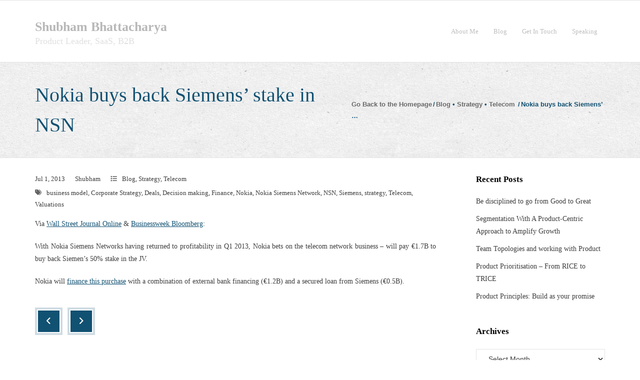

--- FILE ---
content_type: text/html; charset=UTF-8
request_url: https://shubhambhattacharya.com/nokia-buys-back-siemens-stake-in-nsn/
body_size: 19678
content:
<!DOCTYPE html><html lang="en-US"><head><script data-no-optimize="1">var litespeed_docref=sessionStorage.getItem("litespeed_docref");litespeed_docref&&(Object.defineProperty(document,"referrer",{get:function(){return litespeed_docref}}),sessionStorage.removeItem("litespeed_docref"));</script> <meta charset="UTF-8" /><meta name="viewport" content="width=device-width" /><link rel="profile" href="//gmpg.org/xfn/11" /><link rel="pingback" href="https://shubhambhattacharya.com/xmlrpc.php" /><meta name='robots' content='index, follow, max-image-preview:large, max-snippet:-1, max-video-preview:-1' /><title>Nokia buys back Siemens&#039; stake in NSN - Shubham Bhattacharya</title><link rel="canonical" href="https://shubhambhattacharya.com/nokia-buys-back-siemens-stake-in-nsn/" /><meta property="og:locale" content="en_US" /><meta property="og:type" content="article" /><meta property="og:title" content="Nokia buys back Siemens&#039; stake in NSN - Shubham Bhattacharya" /><meta property="og:description" content="Via Wall Street Journal Online &amp; Businessweek Bloomberg: With Nokia Siemens Networks having returned to profitability in Q1 2013, Nokia bets on the telecom network business &#8211; will pay €1.7B to buy back Siemen&#8217;s 50% stake in the JV. Nokia will finance this purchase with a combination of external bank financing (€1.2B) and a secured loan from [&hellip;]" /><meta property="og:url" content="https://shubhambhattacharya.com/nokia-buys-back-siemens-stake-in-nsn/" /><meta property="og:site_name" content="Shubham Bhattacharya" /><meta property="article:published_time" content="2013-07-01T14:07:14+00:00" /><meta property="article:modified_time" content="2018-12-13T17:33:14+00:00" /><meta name="author" content="Shubham" /><meta name="twitter:card" content="summary_large_image" /><meta name="twitter:label1" content="Written by" /><meta name="twitter:data1" content="Shubham" /> <script type="application/ld+json" class="yoast-schema-graph">{"@context":"https://schema.org","@graph":[{"@type":"Article","@id":"https://shubhambhattacharya.com/nokia-buys-back-siemens-stake-in-nsn/#article","isPartOf":{"@id":"https://shubhambhattacharya.com/nokia-buys-back-siemens-stake-in-nsn/"},"author":{"name":"Shubham","@id":"https://shubhambhattacharya.com/#/schema/person/c185254cbe1b19a5443712acd9086667"},"headline":"Nokia buys back Siemens&#8217; stake in NSN","datePublished":"2013-07-01T14:07:14+00:00","dateModified":"2018-12-13T17:33:14+00:00","mainEntityOfPage":{"@id":"https://shubhambhattacharya.com/nokia-buys-back-siemens-stake-in-nsn/"},"wordCount":64,"commentCount":0,"publisher":{"@id":"https://shubhambhattacharya.com/#/schema/person/c185254cbe1b19a5443712acd9086667"},"keywords":["business model","Corporate Strategy","Deals","Decision making","Finance","Nokia","Nokia Siemens Network","NSN","Siemens","strategy","Telecom","Valuations"],"articleSection":["Blog","Strategy","Telecom"],"inLanguage":"en-US","potentialAction":[{"@type":"CommentAction","name":"Comment","target":["https://shubhambhattacharya.com/nokia-buys-back-siemens-stake-in-nsn/#respond"]}]},{"@type":"WebPage","@id":"https://shubhambhattacharya.com/nokia-buys-back-siemens-stake-in-nsn/","url":"https://shubhambhattacharya.com/nokia-buys-back-siemens-stake-in-nsn/","name":"Nokia buys back Siemens' stake in NSN - Shubham Bhattacharya","isPartOf":{"@id":"https://shubhambhattacharya.com/#website"},"datePublished":"2013-07-01T14:07:14+00:00","dateModified":"2018-12-13T17:33:14+00:00","breadcrumb":{"@id":"https://shubhambhattacharya.com/nokia-buys-back-siemens-stake-in-nsn/#breadcrumb"},"inLanguage":"en-US","potentialAction":[{"@type":"ReadAction","target":["https://shubhambhattacharya.com/nokia-buys-back-siemens-stake-in-nsn/"]}]},{"@type":"BreadcrumbList","@id":"https://shubhambhattacharya.com/nokia-buys-back-siemens-stake-in-nsn/#breadcrumb","itemListElement":[{"@type":"ListItem","position":1,"name":"Home","item":"https://shubhambhattacharya.com/"},{"@type":"ListItem","position":2,"name":"Blog","item":"https://shubhambhattacharya.com/blog/"},{"@type":"ListItem","position":3,"name":"Nokia buys back Siemens&#8217; stake in NSN"}]},{"@type":"WebSite","@id":"https://shubhambhattacharya.com/#website","url":"https://shubhambhattacharya.com/","name":"Shubham Bhattacharya","description":"Product Leader, SaaS, B2B","publisher":{"@id":"https://shubhambhattacharya.com/#/schema/person/c185254cbe1b19a5443712acd9086667"},"potentialAction":[{"@type":"SearchAction","target":{"@type":"EntryPoint","urlTemplate":"https://shubhambhattacharya.com/?s={search_term_string}"},"query-input":{"@type":"PropertyValueSpecification","valueRequired":true,"valueName":"search_term_string"}}],"inLanguage":"en-US"},{"@type":["Person","Organization"],"@id":"https://shubhambhattacharya.com/#/schema/person/c185254cbe1b19a5443712acd9086667","name":"Shubham","image":{"@type":"ImageObject","inLanguage":"en-US","@id":"https://shubhambhattacharya.com/#/schema/person/image/","url":"https://shubhambhattacharya.com/wp-content/uploads/2018/08/IMG_1702-2-1-e1538081572527.jpg","contentUrl":"https://shubhambhattacharya.com/wp-content/uploads/2018/08/IMG_1702-2-1-e1538081572527.jpg","width":2560,"height":1228,"caption":"Shubham"},"logo":{"@id":"https://shubhambhattacharya.com/#/schema/person/image/"},"sameAs":["https://www.linkedin.com/in/shubhamb/"],"url":"https://shubhambhattacharya.com/author/shubhamb1212/"}]}</script> <link rel='dns-prefetch' href='//www.googletagmanager.com' /><link rel='dns-prefetch' href='//fonts.googleapis.com' /><link rel='dns-prefetch' href='//use.fontawesome.com' /><link rel="alternate" type="application/rss+xml" title="Shubham Bhattacharya &raquo; Feed" href="https://shubhambhattacharya.com/feed/" /><link rel="alternate" type="application/rss+xml" title="Shubham Bhattacharya &raquo; Comments Feed" href="https://shubhambhattacharya.com/comments/feed/" /><link rel="alternate" type="application/rss+xml" title="Shubham Bhattacharya &raquo; Nokia buys back Siemens&#8217; stake in NSN Comments Feed" href="https://shubhambhattacharya.com/nokia-buys-back-siemens-stake-in-nsn/feed/" /><link rel="alternate" title="oEmbed (JSON)" type="application/json+oembed" href="https://shubhambhattacharya.com/wp-json/oembed/1.0/embed?url=https%3A%2F%2Fshubhambhattacharya.com%2Fnokia-buys-back-siemens-stake-in-nsn%2F" /><link rel="alternate" title="oEmbed (XML)" type="text/xml+oembed" href="https://shubhambhattacharya.com/wp-json/oembed/1.0/embed?url=https%3A%2F%2Fshubhambhattacharya.com%2Fnokia-buys-back-siemens-stake-in-nsn%2F&#038;format=xml" /><style id='wp-img-auto-sizes-contain-inline-css' type='text/css'>img:is([sizes=auto i],[sizes^="auto," i]){contain-intrinsic-size:3000px 1500px}
/*# sourceURL=wp-img-auto-sizes-contain-inline-css */</style><style id="litespeed-ccss">ul{box-sizing:border-box}.wp-block-quote{box-sizing:border-box}.wp-block-quote{overflow-wrap:break-word}.entry-content{counter-reset:footnotes}:root{--wp--preset--font-size--normal:16px;--wp--preset--font-size--huge:42px}.screen-reader-text{border:0;clip:rect(1px,1px,1px,1px);-webkit-clip-path:inset(50%);clip-path:inset(50%);height:1px;margin:-1px;overflow:hidden;padding:0;position:absolute;width:1px;word-wrap:normal!important}body{--wp--preset--color--black:#000;--wp--preset--color--cyan-bluish-gray:#abb8c3;--wp--preset--color--white:#fff;--wp--preset--color--pale-pink:#f78da7;--wp--preset--color--vivid-red:#cf2e2e;--wp--preset--color--luminous-vivid-orange:#ff6900;--wp--preset--color--luminous-vivid-amber:#fcb900;--wp--preset--color--light-green-cyan:#7bdcb5;--wp--preset--color--vivid-green-cyan:#00d084;--wp--preset--color--pale-cyan-blue:#8ed1fc;--wp--preset--color--vivid-cyan-blue:#0693e3;--wp--preset--color--vivid-purple:#9b51e0;--wp--preset--gradient--vivid-cyan-blue-to-vivid-purple:linear-gradient(135deg,rgba(6,147,227,1) 0%,#9b51e0 100%);--wp--preset--gradient--light-green-cyan-to-vivid-green-cyan:linear-gradient(135deg,#7adcb4 0%,#00d082 100%);--wp--preset--gradient--luminous-vivid-amber-to-luminous-vivid-orange:linear-gradient(135deg,rgba(252,185,0,1) 0%,rgba(255,105,0,1) 100%);--wp--preset--gradient--luminous-vivid-orange-to-vivid-red:linear-gradient(135deg,rgba(255,105,0,1) 0%,#cf2e2e 100%);--wp--preset--gradient--very-light-gray-to-cyan-bluish-gray:linear-gradient(135deg,#eee 0%,#a9b8c3 100%);--wp--preset--gradient--cool-to-warm-spectrum:linear-gradient(135deg,#4aeadc 0%,#9778d1 20%,#cf2aba 40%,#ee2c82 60%,#fb6962 80%,#fef84c 100%);--wp--preset--gradient--blush-light-purple:linear-gradient(135deg,#ffceec 0%,#9896f0 100%);--wp--preset--gradient--blush-bordeaux:linear-gradient(135deg,#fecda5 0%,#fe2d2d 50%,#6b003e 100%);--wp--preset--gradient--luminous-dusk:linear-gradient(135deg,#ffcb70 0%,#c751c0 50%,#4158d0 100%);--wp--preset--gradient--pale-ocean:linear-gradient(135deg,#fff5cb 0%,#b6e3d4 50%,#33a7b5 100%);--wp--preset--gradient--electric-grass:linear-gradient(135deg,#caf880 0%,#71ce7e 100%);--wp--preset--gradient--midnight:linear-gradient(135deg,#020381 0%,#2874fc 100%);--wp--preset--font-size--small:13px;--wp--preset--font-size--medium:20px;--wp--preset--font-size--large:36px;--wp--preset--font-size--x-large:42px;--wp--preset--spacing--20:.44rem;--wp--preset--spacing--30:.67rem;--wp--preset--spacing--40:1rem;--wp--preset--spacing--50:1.5rem;--wp--preset--spacing--60:2.25rem;--wp--preset--spacing--70:3.38rem;--wp--preset--spacing--80:5.06rem;--wp--preset--shadow--natural:6px 6px 9px rgba(0,0,0,.2);--wp--preset--shadow--deep:12px 12px 50px rgba(0,0,0,.4);--wp--preset--shadow--sharp:6px 6px 0px rgba(0,0,0,.2);--wp--preset--shadow--outlined:6px 6px 0px -3px rgba(255,255,255,1),6px 6px rgba(0,0,0,1);--wp--preset--shadow--crisp:6px 6px 0px rgba(0,0,0,1)}.nav-collapse.collapse{height:auto;overflow:visible}.btn-navbar .icon-bar+.icon-bar{margin-top:3px}.collapse{position:relative;height:0;overflow:hidden}@-ms-viewport{width:device-width}@media (max-width:767px){body{padding-left:20px;padding-right:20px}}@media (max-width:480px){.nav-collapse{-webkit-transform:translate3d(0,0,0)}}@media (min-width:768px) and (max-width:979px){input,textarea{margin-left:0}}@media (min-width:1200px){input,textarea{margin-left:0}}.fa{display:inline-block;font:normal normal normal 14px/1 FontAwesome;font-size:inherit;text-rendering:auto;-webkit-font-smoothing:antialiased;-moz-osx-font-smoothing:grayscale}.fa-tags:before{content:"\f02c"}.fa-list:before{content:"\f03a"}.fa-comments:before{content:"\f086"}html,body,div,span,h1,h2,h3,p,blockquote,a,strong,ul,li,label{border:0;font-family:inherit;font-size:100%;font-style:inherit;font-weight:inherit;margin:0;outline:0;padding:0;vertical-align:baseline}html{font-size:62.5%;overflow-y:scroll;-webkit-text-size-adjust:100%;-ms-text-size-adjust:100%}body{background:#fff}aside,header{display:block}ul{list-style:none}blockquote:before,blockquote:after{position:absolute;font-family:"Times New Roman",Arial,Helvetica;font-weight:700;font-size:70px;line-height:0}blockquote:before{content:'1D';left:18px;top:48px}blockquote:after{content:''}blockquote{position:relative;display:block;color:#115172;background:#f6f6f6;background:url('/wp-content/themes/experon/images/backgrounds/paper-experon.jpg') repeat;padding:15px 25px 15px 70px;margin-bottom:20px}blockquote p:last-child{margin-bottom:0}.clearboth{width:100%;clear:both;display:block}.screen-reader-text{position:absolute!important;word-wrap:normal!important;overflow:hidden;width:1px;height:1px;margin:-1px;padding:0;border:0;clip:rect(1px,1px,1px,1px);clip-path:inset(50%)}body,input,select,textarea{color:#3d3d3d;font-family:Raleway,Helvetica,Arial;font-size:14px;line-height:1.8;word-wrap:break-word}body{background:#fff}#body-core{background:#fff;min-width:320px;overflow:hidden}h1,h2,h3{color:#000;clear:both;margin:0 0 .8em;font-family:PT Sans,Helvetica,Arial;line-height:1.5}h1{font-size:28px}h2{font-size:24px}h3{font-size:20px}p{margin-bottom:20px}ul{margin:0 0 20px 20px}ul{list-style:disc}strong{font-weight:700}i{font-style:italic}input,select,textarea{font-size:100%;margin:0;-webkit-box-sizing:border-box;-moz-box-sizing:border-box;-ms-box-sizing:border-box;-o-box-sizing:border-box;box-sizing:border-box;vertical-align:baseline;*vertical-align:middle}input{line-height:inherit;*overflow:visible}input::-moz-focus-inner{border:0;padding:0}select,textarea{background:#fff;border:1px solid #e5e5e5;padding:10px 20px}textarea{overflow:auto;vertical-align:top;width:100%}a{color:#115172;text-decoration:none;outline:0 none}a,a:visited{text-decoration:none}#pre-header-core,#header-core,#content-core,#intro-core{display:block;max-width:1140px;margin:0 auto}#content,.main-navigation,.site-title,.site-description{margin:0 auto}#content{font-weight:300;clear:both;margin:0;padding:30px 10px}#logo{float:left;margin-top:20px}#logo a{display:block}#logo h1{color:#b8b8b8;font-size:26px;line-height:1.4;font-weight:600;margin-top:15px}#logo h2{color:#e0e0e0;font-size:18px;line-height:20px}#site-header{position:relative;z-index:9999}#pre-header{position:relative;background:#fff;border-bottom:1px solid #e1e1e1;-webkit-box-sizing:border-box;-moz-box-sizing:border-box;-ms-box-sizing:border-box;-o-box-sizing:border-box;box-sizing:border-box}#pre-header-core{display:table;width:100%}#header{position:relative;font-size:12px;background:#fff;border-bottom:1px solid #e1e1e1;padding:0;-webkit-box-sizing:border-box;-moz-box-sizing:border-box;-ms-box-sizing:border-box;-o-box-sizing:border-box;box-sizing:border-box}#header{z-index:9999}#header-links{float:right}#header-links-inner{float:right}#header .header-links li{float:left}#header .header-links>ul>li a{font-size:13px;color:#bebebe;padding:50px 15px}#header .header-links li a{display:block;padding:8px 14px;margin:0}.main-navigation:after{clear:both;content:"";display:block}.main-navigation ul{list-style:none;margin:0;padding-left:0}#header-links-inner{display:table}#header-links-inner>.menu{display:table-cell;vertical-align:middle}#header-responsive{display:none;-webkit-box-sizing:border-box;-moz-box-sizing:border-box;-ms-box-sizing:border-box;-o-box-sizing:border-box;box-sizing:border-box}#intro{padding:35px 10px;background:#f6f6f6;background:url('/wp-content/themes/experon/images/backgrounds/paper-experon.jpg') repeat;border-bottom:1px solid #e5e5e5}#intro #intro-core{display:table;width:100%}#intro .page-title{font-size:40px;font-weight:300;color:#115172;margin:0;display:table-cell}#intro #breadcrumbs{color:#115172;font-size:13px;font-weight:600;display:table-cell;vertical-align:middle}#intro #breadcrumbs .delimiter{padding:0 2px}#intro #breadcrumbs a{color:#6a6a6a}#intro #breadcrumbs-core{display:inline-block;float:right}#main a{text-decoration:underline}.entry-meta a{text-decoration:none!important}#header-core:before,#header-core:after,#intro-core:before,#intro-core:after,#main-core:before,#main-core:after,#content-core:before,#content-core:after,.entry-meta:before,.entry-meta:after{content:"";display:table}#header-core:after,#intro-core:after,#main-core:after,#content-core:after,.entry-meta:after{clear:both}#sidebar .widget{margin-bottom:40px}#sidebar h3.widget-title{display:inline-block;position:relative;font-size:17px;font-weight:600}.layout-sidebar-right #main{float:left;width:73%;display:block}.layout-sidebar-right #main-core{margin-right:30px}.layout-sidebar-right #sidebar{display:block;float:left;width:27%}.layout-sidebar-right #sidebar-core{margin-left:50px}.widget{line-height:1.8}.widget select{max-width:100%}.widget a{color:inherit}.widget ul{margin:0}.widget li{list-style:none}.widget li a{padding:5px 0;display:inline-block}.widget li>a:before{display:inline-block;float:left;color:#202020;font-family:FontAwesome;content:"";margin-right:15px}.widget select{width:100%;margin-top:10px}#sidebar .widget_archive{border-bottom:none}.entry-meta{font-size:13px}.entry-meta>span{display:inline-block;margin:0 5px 5px 0}.single .entry-header{margin-bottom:10px}.single .entry-meta,.single .entry-meta a{color:inherit}.single .entry-meta>span{padding-right:15px}.single .entry-meta i{opacity:.8;padding-right:10px}#comments .comment-notes{display:none}#comments input::-webkit-input-placeholder{color:#c3c3c3}#comments input:-moz-placeholder{color:#c3c3c3}#comments input::-moz-placeholder{color:#c3c3c3}#comments input:-ms-input-placeholder{color:#c3c3c3}#comments textarea::-webkit-input-placeholder{color:#c3c3c3}#comments textarea:-moz-placeholder{color:#c3c3c3}#comments textarea::-moz-placeholder{color:#c3c3c3}#comments textarea:-ms-input-placeholder{color:#c3c3c3}.required{color:#800}.wrap-safari{display:block;height:100%;max-width:1140px;margin:0 auto}.fa{font-family:var(--fa-style-family,"Font Awesome 6 Free");font-weight:var(--fa-style,900)}.fa{-moz-osx-font-smoothing:grayscale;-webkit-font-smoothing:antialiased;display:var(--fa-display,inline-block);font-style:normal;font-variant:normal;line-height:1;text-rendering:auto}.fa-comments:before{content:"\f086"}.fa-list:before{content:"\f03a"}.fa-tags:before{content:"\f02c"}:host,:root{--fa-style-family-brands:"Font Awesome 6 Brands";--fa-font-brands:normal 400 1em/1 "Font Awesome 6 Brands"}:host,:root{--fa-font-regular:normal 400 1em/1 "Font Awesome 6 Free"}:host,:root{--fa-style-family-classic:"Font Awesome 6 Free";--fa-font-solid:normal 900 1em/1 "Font Awesome 6 Free"}@media only screen and (max-width:1140px){#logo{margin-left:15px}}@media only screen and (max-width:768px){#header,#pre-header{position:static!important}#header-links{display:none}#pre-header{padding:0 20px}#logo{float:none;position:static;text-align:left;margin:10px 0}#logo h1{margin:0;float:left}#header-core{display:table;width:100%;padding:20px;-webkit-box-sizing:border-box;-moz-box-sizing:border-box;-ms-box-sizing:border-box;-o-box-sizing:border-box;box-sizing:border-box}#logo,#header-nav{display:table-cell;vertical-align:middle}#header-nav{z-index:1;position:relative}#header-responsive{display:block;width:100%;background:#292929;padding:0 20px}#header-responsive ul{margin:0}#header-responsive li{list-style:none}#header-responsive li a{color:#aaa;display:block;border-bottom:1px dotted #505050;padding:10px 20px}.nav-collapse{visibility:hidden;overflow:hidden;height:0}.btn-navbar{display:block;width:50px;margin:0 0 0 auto;padding:14px 0}.btn-navbar .icon-bar{display:block;width:20px;height:3px;margin:0 auto;background-color:#292929}.nav-collapse.collapse{position:relative;overflow:hidden;height:0}#intro{padding:15px 10px}#intro .page-title{font-size:30px}}@media only screen and (max-width:685px){#intro #breadcrumbs,#sidebar{display:none!important}#main-core{margin-left:0!important}#main{width:100%!important}#main-core,#intro{margin:0!important}#intro #intro-core{display:block;margin-left:10px}}:root{--font-base:Roboto;--font-headings:Roboto;--font-input:Roboto}body,#content,.entry-content,.widget,#sidebar{font-family:"Roboto"}.site-title,h1,h2,h3,.widget-title{font-family:"Roboto"}input,select,textarea{font-family:"Roboto"}.site-title,#logo,#logo a{font-family:"Roboto"}.site-description{font-family:"Roboto"}.menu,.menu-item a{font-family:"Roboto"}.entry-content,.entry-content p{font-family:"Roboto"}.page-title{font-family:"Roboto"}.entry-content h3,#content h3{font-family:"Roboto"}blockquote,.wp-block-quote,blockquote p,.wp-block-quote p{font-family:"Roboto"}.widget-title{font-family:"Roboto"}.widget,#sidebar{font-family:"Roboto"}:root{--wpforms-field-border-radius:3px;--wpforms-field-border-style:solid;--wpforms-field-border-size:1px;--wpforms-field-background-color:#fff;--wpforms-field-border-color:rgba(0,0,0,.25);--wpforms-field-border-color-spare:rgba(0,0,0,.25);--wpforms-field-text-color:rgba(0,0,0,.7);--wpforms-field-menu-color:#fff;--wpforms-label-color:rgba(0,0,0,.85);--wpforms-label-sublabel-color:rgba(0,0,0,.55);--wpforms-label-error-color:#d63637;--wpforms-button-border-radius:3px;--wpforms-button-border-style:none;--wpforms-button-border-size:1px;--wpforms-button-background-color:#066aab;--wpforms-button-border-color:#066aab;--wpforms-button-text-color:#fff;--wpforms-page-break-color:#066aab;--wpforms-background-image:none;--wpforms-background-position:center center;--wpforms-background-repeat:no-repeat;--wpforms-background-size:cover;--wpforms-background-width:100px;--wpforms-background-height:100px;--wpforms-background-color:rgba(0,0,0,0);--wpforms-background-url:none;--wpforms-container-padding:0px;--wpforms-container-border-style:none;--wpforms-container-border-width:1px;--wpforms-container-border-color:#000;--wpforms-container-border-radius:3px;--wpforms-field-size-input-height:43px;--wpforms-field-size-input-spacing:15px;--wpforms-field-size-font-size:16px;--wpforms-field-size-line-height:19px;--wpforms-field-size-padding-h:14px;--wpforms-field-size-checkbox-size:16px;--wpforms-field-size-sublabel-spacing:5px;--wpforms-field-size-icon-size:1;--wpforms-label-size-font-size:16px;--wpforms-label-size-line-height:19px;--wpforms-label-size-sublabel-font-size:14px;--wpforms-label-size-sublabel-line-height:17px;--wpforms-button-size-font-size:17px;--wpforms-button-size-height:41px;--wpforms-button-size-padding-h:15px;--wpforms-button-size-margin-top:10px;--wpforms-container-shadow-size-box-shadow:none}</style><link rel="preload" data-asynced="1" data-optimized="2" as="style" onload="this.onload=null;this.rel='stylesheet'" href="https://shubhambhattacharya.com/wp-content/litespeed/css/6e04f1302fb91a4d122a914e63d442f0.css?ver=3b022" /><script data-optimized="1" type="litespeed/javascript" data-src="https://shubhambhattacharya.com/wp-content/plugins/litespeed-cache/assets/js/css_async.min.js"></script> <style id='global-styles-inline-css' type='text/css'>:root{--wp--preset--aspect-ratio--square: 1;--wp--preset--aspect-ratio--4-3: 4/3;--wp--preset--aspect-ratio--3-4: 3/4;--wp--preset--aspect-ratio--3-2: 3/2;--wp--preset--aspect-ratio--2-3: 2/3;--wp--preset--aspect-ratio--16-9: 16/9;--wp--preset--aspect-ratio--9-16: 9/16;--wp--preset--color--black: #000000;--wp--preset--color--cyan-bluish-gray: #abb8c3;--wp--preset--color--white: #ffffff;--wp--preset--color--pale-pink: #f78da7;--wp--preset--color--vivid-red: #cf2e2e;--wp--preset--color--luminous-vivid-orange: #ff6900;--wp--preset--color--luminous-vivid-amber: #fcb900;--wp--preset--color--light-green-cyan: #7bdcb5;--wp--preset--color--vivid-green-cyan: #00d084;--wp--preset--color--pale-cyan-blue: #8ed1fc;--wp--preset--color--vivid-cyan-blue: #0693e3;--wp--preset--color--vivid-purple: #9b51e0;--wp--preset--gradient--vivid-cyan-blue-to-vivid-purple: linear-gradient(135deg,rgb(6,147,227) 0%,rgb(155,81,224) 100%);--wp--preset--gradient--light-green-cyan-to-vivid-green-cyan: linear-gradient(135deg,rgb(122,220,180) 0%,rgb(0,208,130) 100%);--wp--preset--gradient--luminous-vivid-amber-to-luminous-vivid-orange: linear-gradient(135deg,rgb(252,185,0) 0%,rgb(255,105,0) 100%);--wp--preset--gradient--luminous-vivid-orange-to-vivid-red: linear-gradient(135deg,rgb(255,105,0) 0%,rgb(207,46,46) 100%);--wp--preset--gradient--very-light-gray-to-cyan-bluish-gray: linear-gradient(135deg,rgb(238,238,238) 0%,rgb(169,184,195) 100%);--wp--preset--gradient--cool-to-warm-spectrum: linear-gradient(135deg,rgb(74,234,220) 0%,rgb(151,120,209) 20%,rgb(207,42,186) 40%,rgb(238,44,130) 60%,rgb(251,105,98) 80%,rgb(254,248,76) 100%);--wp--preset--gradient--blush-light-purple: linear-gradient(135deg,rgb(255,206,236) 0%,rgb(152,150,240) 100%);--wp--preset--gradient--blush-bordeaux: linear-gradient(135deg,rgb(254,205,165) 0%,rgb(254,45,45) 50%,rgb(107,0,62) 100%);--wp--preset--gradient--luminous-dusk: linear-gradient(135deg,rgb(255,203,112) 0%,rgb(199,81,192) 50%,rgb(65,88,208) 100%);--wp--preset--gradient--pale-ocean: linear-gradient(135deg,rgb(255,245,203) 0%,rgb(182,227,212) 50%,rgb(51,167,181) 100%);--wp--preset--gradient--electric-grass: linear-gradient(135deg,rgb(202,248,128) 0%,rgb(113,206,126) 100%);--wp--preset--gradient--midnight: linear-gradient(135deg,rgb(2,3,129) 0%,rgb(40,116,252) 100%);--wp--preset--font-size--small: 13px;--wp--preset--font-size--medium: 20px;--wp--preset--font-size--large: 36px;--wp--preset--font-size--x-large: 42px;--wp--preset--spacing--20: 0.44rem;--wp--preset--spacing--30: 0.67rem;--wp--preset--spacing--40: 1rem;--wp--preset--spacing--50: 1.5rem;--wp--preset--spacing--60: 2.25rem;--wp--preset--spacing--70: 3.38rem;--wp--preset--spacing--80: 5.06rem;--wp--preset--shadow--natural: 6px 6px 9px rgba(0, 0, 0, 0.2);--wp--preset--shadow--deep: 12px 12px 50px rgba(0, 0, 0, 0.4);--wp--preset--shadow--sharp: 6px 6px 0px rgba(0, 0, 0, 0.2);--wp--preset--shadow--outlined: 6px 6px 0px -3px rgb(255, 255, 255), 6px 6px rgb(0, 0, 0);--wp--preset--shadow--crisp: 6px 6px 0px rgb(0, 0, 0);}:where(.is-layout-flex){gap: 0.5em;}:where(.is-layout-grid){gap: 0.5em;}body .is-layout-flex{display: flex;}.is-layout-flex{flex-wrap: wrap;align-items: center;}.is-layout-flex > :is(*, div){margin: 0;}body .is-layout-grid{display: grid;}.is-layout-grid > :is(*, div){margin: 0;}:where(.wp-block-columns.is-layout-flex){gap: 2em;}:where(.wp-block-columns.is-layout-grid){gap: 2em;}:where(.wp-block-post-template.is-layout-flex){gap: 1.25em;}:where(.wp-block-post-template.is-layout-grid){gap: 1.25em;}.has-black-color{color: var(--wp--preset--color--black) !important;}.has-cyan-bluish-gray-color{color: var(--wp--preset--color--cyan-bluish-gray) !important;}.has-white-color{color: var(--wp--preset--color--white) !important;}.has-pale-pink-color{color: var(--wp--preset--color--pale-pink) !important;}.has-vivid-red-color{color: var(--wp--preset--color--vivid-red) !important;}.has-luminous-vivid-orange-color{color: var(--wp--preset--color--luminous-vivid-orange) !important;}.has-luminous-vivid-amber-color{color: var(--wp--preset--color--luminous-vivid-amber) !important;}.has-light-green-cyan-color{color: var(--wp--preset--color--light-green-cyan) !important;}.has-vivid-green-cyan-color{color: var(--wp--preset--color--vivid-green-cyan) !important;}.has-pale-cyan-blue-color{color: var(--wp--preset--color--pale-cyan-blue) !important;}.has-vivid-cyan-blue-color{color: var(--wp--preset--color--vivid-cyan-blue) !important;}.has-vivid-purple-color{color: var(--wp--preset--color--vivid-purple) !important;}.has-black-background-color{background-color: var(--wp--preset--color--black) !important;}.has-cyan-bluish-gray-background-color{background-color: var(--wp--preset--color--cyan-bluish-gray) !important;}.has-white-background-color{background-color: var(--wp--preset--color--white) !important;}.has-pale-pink-background-color{background-color: var(--wp--preset--color--pale-pink) !important;}.has-vivid-red-background-color{background-color: var(--wp--preset--color--vivid-red) !important;}.has-luminous-vivid-orange-background-color{background-color: var(--wp--preset--color--luminous-vivid-orange) !important;}.has-luminous-vivid-amber-background-color{background-color: var(--wp--preset--color--luminous-vivid-amber) !important;}.has-light-green-cyan-background-color{background-color: var(--wp--preset--color--light-green-cyan) !important;}.has-vivid-green-cyan-background-color{background-color: var(--wp--preset--color--vivid-green-cyan) !important;}.has-pale-cyan-blue-background-color{background-color: var(--wp--preset--color--pale-cyan-blue) !important;}.has-vivid-cyan-blue-background-color{background-color: var(--wp--preset--color--vivid-cyan-blue) !important;}.has-vivid-purple-background-color{background-color: var(--wp--preset--color--vivid-purple) !important;}.has-black-border-color{border-color: var(--wp--preset--color--black) !important;}.has-cyan-bluish-gray-border-color{border-color: var(--wp--preset--color--cyan-bluish-gray) !important;}.has-white-border-color{border-color: var(--wp--preset--color--white) !important;}.has-pale-pink-border-color{border-color: var(--wp--preset--color--pale-pink) !important;}.has-vivid-red-border-color{border-color: var(--wp--preset--color--vivid-red) !important;}.has-luminous-vivid-orange-border-color{border-color: var(--wp--preset--color--luminous-vivid-orange) !important;}.has-luminous-vivid-amber-border-color{border-color: var(--wp--preset--color--luminous-vivid-amber) !important;}.has-light-green-cyan-border-color{border-color: var(--wp--preset--color--light-green-cyan) !important;}.has-vivid-green-cyan-border-color{border-color: var(--wp--preset--color--vivid-green-cyan) !important;}.has-pale-cyan-blue-border-color{border-color: var(--wp--preset--color--pale-cyan-blue) !important;}.has-vivid-cyan-blue-border-color{border-color: var(--wp--preset--color--vivid-cyan-blue) !important;}.has-vivid-purple-border-color{border-color: var(--wp--preset--color--vivid-purple) !important;}.has-vivid-cyan-blue-to-vivid-purple-gradient-background{background: var(--wp--preset--gradient--vivid-cyan-blue-to-vivid-purple) !important;}.has-light-green-cyan-to-vivid-green-cyan-gradient-background{background: var(--wp--preset--gradient--light-green-cyan-to-vivid-green-cyan) !important;}.has-luminous-vivid-amber-to-luminous-vivid-orange-gradient-background{background: var(--wp--preset--gradient--luminous-vivid-amber-to-luminous-vivid-orange) !important;}.has-luminous-vivid-orange-to-vivid-red-gradient-background{background: var(--wp--preset--gradient--luminous-vivid-orange-to-vivid-red) !important;}.has-very-light-gray-to-cyan-bluish-gray-gradient-background{background: var(--wp--preset--gradient--very-light-gray-to-cyan-bluish-gray) !important;}.has-cool-to-warm-spectrum-gradient-background{background: var(--wp--preset--gradient--cool-to-warm-spectrum) !important;}.has-blush-light-purple-gradient-background{background: var(--wp--preset--gradient--blush-light-purple) !important;}.has-blush-bordeaux-gradient-background{background: var(--wp--preset--gradient--blush-bordeaux) !important;}.has-luminous-dusk-gradient-background{background: var(--wp--preset--gradient--luminous-dusk) !important;}.has-pale-ocean-gradient-background{background: var(--wp--preset--gradient--pale-ocean) !important;}.has-electric-grass-gradient-background{background: var(--wp--preset--gradient--electric-grass) !important;}.has-midnight-gradient-background{background: var(--wp--preset--gradient--midnight) !important;}.has-small-font-size{font-size: var(--wp--preset--font-size--small) !important;}.has-medium-font-size{font-size: var(--wp--preset--font-size--medium) !important;}.has-large-font-size{font-size: var(--wp--preset--font-size--large) !important;}.has-x-large-font-size{font-size: var(--wp--preset--font-size--x-large) !important;}
/*# sourceURL=global-styles-inline-css */</style><style id='classic-theme-styles-inline-css' type='text/css'>/*! This file is auto-generated */
.wp-block-button__link{color:#fff;background-color:#32373c;border-radius:9999px;box-shadow:none;text-decoration:none;padding:calc(.667em + 2px) calc(1.333em + 2px);font-size:1.125em}.wp-block-file__button{background:#32373c;color:#fff;text-decoration:none}
/*# sourceURL=/wp-includes/css/classic-themes.min.css */</style><style id='font-awesome-svg-styles-inline-css' type='text/css'>.wp-block-font-awesome-icon svg::before,
   .wp-rich-text-font-awesome-icon svg::before {content: unset;}
/*# sourceURL=font-awesome-svg-styles-inline-css */</style><link data-asynced="1" as="style" onload="this.onload=null;this.rel='stylesheet'"  rel='preload' id='font-awesome-official-css' href='https://use.fontawesome.com/releases/v6.5.1/css/all.css' type='text/css' media='all' integrity="sha384-t1nt8BQoYMLFN5p42tRAtuAAFQaCQODekUVeKKZrEnEyp4H2R0RHFz0KWpmj7i8g" crossorigin="anonymous" /><link data-asynced="1" as="style" onload="this.onload=null;this.rel='stylesheet'"  rel='preload' id='font-awesome-official-v4shim-css' href='https://use.fontawesome.com/releases/v6.5.1/css/v4-shims.css' type='text/css' media='all' integrity="sha384-5Jfdy0XO8+vjCRofsSnGmxGSYjLfsjjTOABKxVr8BkfvlaAm14bIJc7Jcjfq/xQI" crossorigin="anonymous" /> <script type="litespeed/javascript" data-src="https://shubhambhattacharya.com/wp-includes/js/jquery/jquery.min.js" id="jquery-core-js"></script>  <script type="litespeed/javascript" data-src="https://www.googletagmanager.com/gtag/js?id=GT-TWZCR7SR" id="google_gtagjs-js"></script> <script id="google_gtagjs-js-after" type="litespeed/javascript">window.dataLayer=window.dataLayer||[];function gtag(){dataLayer.push(arguments)}
gtag("set","linker",{"domains":["shubhambhattacharya.com"]});gtag("js",new Date());gtag("set","developer_id.dZTNiMT",!0);gtag("config","GT-TWZCR7SR")</script> <link rel="https://api.w.org/" href="https://shubhambhattacharya.com/wp-json/" /><link rel="alternate" title="JSON" type="application/json" href="https://shubhambhattacharya.com/wp-json/wp/v2/posts/275" /><meta name="generator" content="Site Kit by Google 1.152.1" /><link rel="icon" href="https://shubhambhattacharya.com/wp-content/uploads/2019/03/cropped-sbbb-32x32.png" sizes="32x32" /><link rel="icon" href="https://shubhambhattacharya.com/wp-content/uploads/2019/03/cropped-sbbb-192x192.png" sizes="192x192" /><link rel="apple-touch-icon" href="https://shubhambhattacharya.com/wp-content/uploads/2019/03/cropped-sbbb-180x180.png" /><meta name="msapplication-TileImage" content="https://shubhambhattacharya.com/wp-content/uploads/2019/03/cropped-sbbb-270x270.png" /></head><body data-rsssl=1 class="wp-singular post-template-default single single-post postid-275 single-format-standard wp-theme-experon layout-sidebar-right layout-responsive header-style1 scrollup-on blog-style1"><div id="body-core" class="hfeed site"><a class="skip-link screen-reader-text" href="#content">Skip to content</a><header id="site-header"><div id="pre-header"><div class="wrap-safari"><div id="pre-header-core" class="main-navigation"></div></div></div><div id="header"><div id="header-core"><div id="logo">
<a rel="home" href="https://shubhambhattacharya.com/"><h1 rel="home" class="site-title" title="Shubham Bhattacharya">Shubham Bhattacharya</h1><h2 class="site-description" title="Product Leader, SaaS, B2B">Product Leader, SaaS, B2B</h2></a></div><div id="header-links" class="main-navigation"><div id="header-links-inner" class="header-links"><ul id="menu-revisedtopmenu" class="menu"><li id="menu-item-1763" class="menu-item menu-item-type-post_type menu-item-object-page"><a href="https://shubhambhattacharya.com/more-about-shubham/"><span>About Me</span></a></li><li id="menu-item-1945" class="menu-item menu-item-type-post_type menu-item-object-page current_page_parent"><a href="https://shubhambhattacharya.com/blog/"><span>Blog</span></a></li><li id="menu-item-1761" class="menu-item menu-item-type-post_type menu-item-object-page"><a href="https://shubhambhattacharya.com/reach-out-to-shubham/"><span>Get In Touch</span></a></li><li id="menu-item-1760" class="menu-item menu-item-type-post_type menu-item-object-page"><a href="https://shubhambhattacharya.com/speaking-engagement/"><span>Speaking</span></a></li></ul></div></div><div id="header-nav"><a class="btn-navbar" data-toggle="collapse" data-target=".nav-collapse" tabindex="0"><span class="icon-bar"></span><span class="icon-bar"></span><span class="icon-bar"></span></a></div></div></div><div id="header-responsive"><div id="header-responsive-inner" class="responsive-links nav-collapse collapse"><ul id="menu-revisedtopmenu-1" class=""><li id="res-menu-item-1763" class="menu-item menu-item-type-post_type menu-item-object-page"><a href="https://shubhambhattacharya.com/more-about-shubham/"><span>About Me</span></a></li><li id="res-menu-item-1945" class="menu-item menu-item-type-post_type menu-item-object-page current_page_parent"><a href="https://shubhambhattacharya.com/blog/"><span>Blog</span></a></li><li id="res-menu-item-1761" class="menu-item menu-item-type-post_type menu-item-object-page"><a href="https://shubhambhattacharya.com/reach-out-to-shubham/"><span>Get In Touch</span></a></li><li id="res-menu-item-1760" class="menu-item menu-item-type-post_type menu-item-object-page"><a href="https://shubhambhattacharya.com/speaking-engagement/"><span>Speaking</span></a></li></ul></div></div><div id="intro" class=""><div class="wrap-safari"><div id="intro-core"><h1 class="page-title"><span>Nokia buys back Siemens’ stake in NSN</span></h1><div id="breadcrumbs"><div id="breadcrumbs-core"><a href="https://shubhambhattacharya.com/">Go Back to the Homepage</a><span class="delimiter">/</span><a href="https://shubhambhattacharya.com/category/blog/">Blog</a><span class="delimiter_core"> &bull; </span><a href="https://shubhambhattacharya.com/category/strategy/">Strategy</a><span class="delimiter_core"> &bull; </span><a href="https://shubhambhattacharya.com/category/telecom/">Telecom</a> <span class="delimiter">/</span>Nokia buys back Siemens&#8217; &hellip;</div></div></div></div></div></header><div id="content"><div id="content-core"><div id="main"><div id="main-core"><header class="entry-header"><div class="entry-meta"><span class="date"><a href="https://shubhambhattacharya.com/nokia-buys-back-siemens-stake-in-nsn/" title="Nokia buys back Siemens&#8217; stake in NSN"><time datetime="2013-07-01T14:07:14+02:00">Jul 1, 2013</time></a></span><span class="author"><a href="https://shubhambhattacharya.com/author/shubhamb1212/" title="View all posts by Shubham" rel="author">Shubham</a></span><span class="category"><i class="fa fa-list"></i><a href="https://shubhambhattacharya.com/category/blog/" rel="category tag">Blog</a>, <a href="https://shubhambhattacharya.com/category/strategy/" rel="category tag">Strategy</a>, <a href="https://shubhambhattacharya.com/category/telecom/" rel="category tag">Telecom</a></span><span class="tags"><i class="fa fa-tags"></i><a href="https://shubhambhattacharya.com/tag/business-model/" rel="tag">business model</a>, <a href="https://shubhambhattacharya.com/tag/corporate-strategy/" rel="tag">Corporate Strategy</a>, <a href="https://shubhambhattacharya.com/tag/deals/" rel="tag">Deals</a>, <a href="https://shubhambhattacharya.com/tag/decision-making/" rel="tag">Decision making</a>, <a href="https://shubhambhattacharya.com/tag/finance/" rel="tag">Finance</a>, <a href="https://shubhambhattacharya.com/tag/nokia/" rel="tag">Nokia</a>, <a href="https://shubhambhattacharya.com/tag/nokia-siemens-network/" rel="tag">Nokia Siemens Network</a>, <a href="https://shubhambhattacharya.com/tag/nsn/" rel="tag">NSN</a>, <a href="https://shubhambhattacharya.com/tag/siemens/" rel="tag">Siemens</a>, <a href="https://shubhambhattacharya.com/tag/strategy-2/" rel="tag">strategy</a>, <a href="https://shubhambhattacharya.com/tag/telecom/" rel="tag">Telecom</a>, <a href="https://shubhambhattacharya.com/tag/valuations/" rel="tag">Valuations</a></span></div><div class="clearboth"></div></header><div class="entry-content"><p style="text-align:justify;">Via <a title="WSJ Online" href="http://online.wsj.com/article/SB10001424127887324436104578579173664529206.html" target="_blank">Wall Street Journal Online</a> &amp; <a title="Bloomberg" href="http://www.businessweek.com/news/2013-06-30/nokia-said-to-agree-to-buy-siemens-stake-in-nsn-networks-venture" target="_blank">Businessweek Bloomberg</a>:</p><p style="text-align:justify;"><span style="line-height:1.5;">With Nokia Siemens Networks having returned to profitability in Q1 2013, Nokia bets on the telecom network business &#8211; will pay €1.7B to buy back Siemen&#8217;s 50% stake in the JV.</span></p><p style="text-align:justify;">Nokia will <a title="News on Slashgear" href="http://www.slashgear.com/nokia-buys-out-siemens-from-nokia-siemens-networks-lte-venture-01288563/" target="_blank">finance this purchase</a> with a combination of external bank financing (€1.2B) and a secured loan from Siemens (€0.5B).</p></div><div class="clearboth"></div><nav role="navigation" id="nav-below"><div class="nav-previous"><a class="themebutton" href="https://shubhambhattacharya.com/pg-a-case-for-strategic-innovation/" rel="prev"><span class="meta-icon"><i class="fa fa-angle-left fa-lg"></i></span><span class="meta-nav"></span></a><div class="clearboth"></div></div><div class="nav-next"><a class="themebutton" href="https://shubhambhattacharya.com/the-fit-for-growth%e2%84%a0-approach-business-model-innovation/" rel="next"><span class="meta-nav"></span><span class="meta-icon"><i class="fa fa-angle-right fa-lg"></i></span></a><div class="clearboth"></div></div></nav><div id="comments"><div id="comments-core" class="comments-area"><div id="respond" class="comment-respond"><h3 id="reply-title" class="comment-reply-title">Leave a comment <small><a rel="nofollow" id="cancel-comment-reply-link" href="/nokia-buys-back-siemens-stake-in-nsn/#respond" style="display:none;">Cancel reply</a></small></h3><form action="https://shubhambhattacharya.com/wp-comments-post.php" method="post" id="commentform" class="comment-form"><p class="comment-notes"><span id="email-notes">Your email address will not be published.</span> <span class="required-field-message">Required fields are marked <span class="required">*</span></span></p><p class="comment-form-comment"><textarea id="comment" name="comment" placeholder="Your Message" cols="45" rows="8" aria-required="true"></textarea></p><p class="comment-form-author one_third"><input id="author" name="author" placeholder="Your Name (Required)" type="text" value="" size="30" /></p><p class="comment-form-email one_third"><input id="email" name="email" placeholder="Your Email (Required)" type="text" value="" size="30" /></p><p class="comment-form-url one_third last"><input id="url" name="url" placeholder="Your Website" type="text" value="" size="30" /></p><p class="form-submit"><input name="submit" type="submit" id="submit" class="submit" value="Add a comment" /> <input type='hidden' name='comment_post_ID' value='275' id='comment_post_ID' />
<input type='hidden' name='comment_parent' id='comment_parent' value='0' /></p><p style="display: none;"><input type="hidden" id="akismet_comment_nonce" name="akismet_comment_nonce" value="81eafda205" /></p><p style="display: none !important;" class="akismet-fields-container" data-prefix="ak_"><label>&#916;<textarea name="ak_hp_textarea" cols="45" rows="8" maxlength="100"></textarea></label><input type="hidden" id="ak_js_1" name="ak_js" value="140"/><script type="litespeed/javascript">document.getElementById("ak_js_1").setAttribute("value",(new Date()).getTime())</script></p></form></div></div></div><div class="clearboth"></div></div></div><div id="sidebar"><div id="sidebar-core"><aside class="widget widget_recent_entries"><h3 class="widget-title">Recent Posts</h3><ul><li>
<a href="https://shubhambhattacharya.com/disciplined-to-go-good-to-great/">Be disciplined to go from Good to Great</a></li><li>
<a href="https://shubhambhattacharya.com/segmentation-with-a-product-centric-approach-to-amplify-growth/">Segmentation With A Product-Centric Approach to Amplify Growth</a></li><li>
<a href="https://shubhambhattacharya.com/team-topologies-and-working-with-product/">Team Topologies and working with Product</a></li><li>
<a href="https://shubhambhattacharya.com/product-prioritisation-from-rice-to-trice/">Product Prioritisation &#8211; From RICE to TRICE</a></li><li>
<a href="https://shubhambhattacharya.com/product-principles-same-as-usp/">Product Principles: Build as your promise</a></li></ul></aside><aside class="widget widget_archive"><h3 class="widget-title">Archives</h3>		<label class="screen-reader-text" for="archives-dropdown-2">Archives</label>
<select id="archives-dropdown-2" name="archive-dropdown"><option value="">Select Month</option><option value='https://shubhambhattacharya.com/2024/11/'> November 2024</option><option value='https://shubhambhattacharya.com/2023/10/'> October 2023</option><option value='https://shubhambhattacharya.com/2023/08/'> August 2023</option><option value='https://shubhambhattacharya.com/2023/06/'> June 2023</option><option value='https://shubhambhattacharya.com/2023/04/'> April 2023</option><option value='https://shubhambhattacharya.com/2023/02/'> February 2023</option><option value='https://shubhambhattacharya.com/2022/11/'> November 2022</option><option value='https://shubhambhattacharya.com/2022/08/'> August 2022</option><option value='https://shubhambhattacharya.com/2022/07/'> July 2022</option><option value='https://shubhambhattacharya.com/2022/06/'> June 2022</option><option value='https://shubhambhattacharya.com/2019/09/'> September 2019</option><option value='https://shubhambhattacharya.com/2019/08/'> August 2019</option><option value='https://shubhambhattacharya.com/2019/07/'> July 2019</option><option value='https://shubhambhattacharya.com/2018/09/'> September 2018</option><option value='https://shubhambhattacharya.com/2018/08/'> August 2018</option><option value='https://shubhambhattacharya.com/2018/07/'> July 2018</option><option value='https://shubhambhattacharya.com/2018/06/'> June 2018</option><option value='https://shubhambhattacharya.com/2018/05/'> May 2018</option><option value='https://shubhambhattacharya.com/2017/11/'> November 2017</option><option value='https://shubhambhattacharya.com/2016/08/'> August 2016</option><option value='https://shubhambhattacharya.com/2016/06/'> June 2016</option><option value='https://shubhambhattacharya.com/2016/03/'> March 2016</option><option value='https://shubhambhattacharya.com/2016/01/'> January 2016</option><option value='https://shubhambhattacharya.com/2015/11/'> November 2015</option><option value='https://shubhambhattacharya.com/2015/09/'> September 2015</option><option value='https://shubhambhattacharya.com/2014/07/'> July 2014</option><option value='https://shubhambhattacharya.com/2014/06/'> June 2014</option><option value='https://shubhambhattacharya.com/2014/02/'> February 2014</option><option value='https://shubhambhattacharya.com/2014/01/'> January 2014</option><option value='https://shubhambhattacharya.com/2013/12/'> December 2013</option><option value='https://shubhambhattacharya.com/2013/11/'> November 2013</option><option value='https://shubhambhattacharya.com/2013/10/'> October 2013</option><option value='https://shubhambhattacharya.com/2013/09/'> September 2013</option><option value='https://shubhambhattacharya.com/2013/08/'> August 2013</option><option value='https://shubhambhattacharya.com/2013/07/'> July 2013</option><option value='https://shubhambhattacharya.com/2013/06/'> June 2013</option><option value='https://shubhambhattacharya.com/2013/05/'> May 2013</option><option value='https://shubhambhattacharya.com/2012/06/'> June 2012</option><option value='https://shubhambhattacharya.com/2012/03/'> March 2012</option><option value='https://shubhambhattacharya.com/2011/11/'> November 2011</option></select> <script type="litespeed/javascript">((dropdownId)=>{const dropdown=document.getElementById(dropdownId);function onSelectChange(){setTimeout(()=>{if('escape'===dropdown.dataset.lastkey){return}
if(dropdown.value){document.location.href=dropdown.value}},250)}
function onKeyUp(event){if('Escape'===event.key){dropdown.dataset.lastkey='escape'}else{delete dropdown.dataset.lastkey}}
function onClick(){delete dropdown.dataset.lastkey}
dropdown.addEventListener('keyup',onKeyUp);dropdown.addEventListener('click',onClick);dropdown.addEventListener('change',onSelectChange)})("archives-dropdown-2")</script> </aside><aside class="widget widget_categories"><h3 class="widget-title">Categories</h3><form action="https://shubhambhattacharya.com" method="get"><label class="screen-reader-text" for="cat">Categories</label><select  name='cat' id='cat' class='postform'><option value='-1'>Select Category</option><option class="level-0" value="2">Blog</option><option class="level-0" value="3">Business Models</option><option class="level-0" value="4">Career</option><option class="level-0" value="5">Content Discovery</option><option class="level-0" value="6">HEC</option><option class="level-0" value="7">Industry</option><option class="level-0" value="8">Innovation</option><option class="level-0" value="9">JobHunt</option><option class="level-0" value="10">Leadership</option><option class="level-0" value="11">M&amp;A</option><option class="level-0" value="12">MBA</option><option class="level-0" value="13">Payments</option><option class="level-0" value="14">Product Management</option><option class="level-0" value="15">Strategy</option><option class="level-0" value="16">Technology</option><option class="level-0" value="17">Telecom</option><option class="level-0" value="18">User Experience</option>
</select></form><script type="litespeed/javascript">((dropdownId)=>{const dropdown=document.getElementById(dropdownId);function onSelectChange(){setTimeout(()=>{if('escape'===dropdown.dataset.lastkey){return}
if(dropdown.value&&parseInt(dropdown.value)>0&&dropdown instanceof HTMLSelectElement){dropdown.parentElement.submit()}},250)}
function onKeyUp(event){if('Escape'===event.key){dropdown.dataset.lastkey='escape'}else{delete dropdown.dataset.lastkey}}
function onClick(){delete dropdown.dataset.lastkey}
dropdown.addEventListener('keyup',onKeyUp);dropdown.addEventListener('click',onClick);dropdown.addEventListener('change',onSelectChange)})("cat")</script> </aside><aside class="widget widget_tag_cloud"><h3 class="widget-title">Categories</h3><div class="tagcloud"><a href="https://shubhambhattacharya.com/category/blog/" class="tag-cloud-link tag-link-2 tag-link-position-1" style="font-size: 22pt;" aria-label="Blog (88 items)">Blog<span class="tag-link-count"> (88)</span></a>
<a href="https://shubhambhattacharya.com/category/business-models/" class="tag-cloud-link tag-link-3 tag-link-position-2" style="font-size: 15.466666666667pt;" aria-label="Business Models (14 items)">Business Models<span class="tag-link-count"> (14)</span></a>
<a href="https://shubhambhattacharya.com/category/career/" class="tag-cloud-link tag-link-4 tag-link-position-3" style="font-size: 14.618181818182pt;" aria-label="Career (11 items)">Career<span class="tag-link-count"> (11)</span></a>
<a href="https://shubhambhattacharya.com/category/content-discovery/" class="tag-cloud-link tag-link-5 tag-link-position-4" style="font-size: 11.393939393939pt;" aria-label="Content Discovery (4 items)">Content Discovery<span class="tag-link-count"> (4)</span></a>
<a href="https://shubhambhattacharya.com/category/hec/" class="tag-cloud-link tag-link-6 tag-link-position-5" style="font-size: 13.090909090909pt;" aria-label="HEC (7 items)">HEC<span class="tag-link-count"> (7)</span></a>
<a href="https://shubhambhattacharya.com/category/industry/" class="tag-cloud-link tag-link-7 tag-link-position-6" style="font-size: 10.545454545455pt;" aria-label="Industry (3 items)">Industry<span class="tag-link-count"> (3)</span></a>
<a href="https://shubhambhattacharya.com/category/innovation/" class="tag-cloud-link tag-link-8 tag-link-position-7" style="font-size: 13.515151515152pt;" aria-label="Innovation (8 items)">Innovation<span class="tag-link-count"> (8)</span></a>
<a href="https://shubhambhattacharya.com/category/jobhunt/" class="tag-cloud-link tag-link-9 tag-link-position-8" style="font-size: 8pt;" aria-label="JobHunt (1 item)">JobHunt<span class="tag-link-count"> (1)</span></a>
<a href="https://shubhambhattacharya.com/category/leadership/" class="tag-cloud-link tag-link-10 tag-link-position-9" style="font-size: 12.072727272727pt;" aria-label="Leadership (5 items)">Leadership<span class="tag-link-count"> (5)</span></a>
<a href="https://shubhambhattacharya.com/category/ma/" class="tag-cloud-link tag-link-11 tag-link-position-10" style="font-size: 12.072727272727pt;" aria-label="M&amp;A (5 items)">M&amp;A<span class="tag-link-count"> (5)</span></a>
<a href="https://shubhambhattacharya.com/category/mba/" class="tag-cloud-link tag-link-12 tag-link-position-11" style="font-size: 14.872727272727pt;" aria-label="MBA (12 items)">MBA<span class="tag-link-count"> (12)</span></a>
<a href="https://shubhambhattacharya.com/category/payments/" class="tag-cloud-link tag-link-13 tag-link-position-12" style="font-size: 12.072727272727pt;" aria-label="Payments (5 items)">Payments<span class="tag-link-count"> (5)</span></a>
<a href="https://shubhambhattacharya.com/category/product-management/" class="tag-cloud-link tag-link-14 tag-link-position-13" style="font-size: 18.436363636364pt;" aria-label="Product Management (33 items)">Product Management<span class="tag-link-count"> (33)</span></a>
<a href="https://shubhambhattacharya.com/category/strategy/" class="tag-cloud-link tag-link-15 tag-link-position-14" style="font-size: 18.860606060606pt;" aria-label="Strategy (37 items)">Strategy<span class="tag-link-count"> (37)</span></a>
<a href="https://shubhambhattacharya.com/category/technology/" class="tag-cloud-link tag-link-16 tag-link-position-15" style="font-size: 18.690909090909pt;" aria-label="Technology (35 items)">Technology<span class="tag-link-count"> (35)</span></a>
<a href="https://shubhambhattacharya.com/category/telecom/" class="tag-cloud-link tag-link-17 tag-link-position-16" style="font-size: 10.545454545455pt;" aria-label="Telecom (3 items)">Telecom<span class="tag-link-count"> (3)</span></a>
<a href="https://shubhambhattacharya.com/category/user-experience/" class="tag-cloud-link tag-link-18 tag-link-position-17" style="font-size: 15.636363636364pt;" aria-label="User Experience (15 items)">User Experience<span class="tag-link-count"> (15)</span></a></div></aside></div></div></div></div><footer><div id="sub-footer"><div id="sub-footer-core"><div class="copyright">
Developed by <a href="//www.thinkupthemes.com/" target="_blank">Think Up Themes Ltd</a>. Powered by <a href="//www.wordpress.org/" target="_blank">WordPress</a>.</div><div id="post-footer-social"><ul><li class="social message">Follow Me</li><li class="social twitter"><a href="https://twitter.com/shubhamb1212" data-tip="top" data-original-title="Twitter" target="_blank"><i class="fa fa-twitter"></i></a></li><li class="social linkedin"><a href="https://www.linkedin.com/in/shubhamb/" data-tip="top" data-original-title="LinkedIn" target="_blank"><i class="fa fa-linkedin"></i></a></li></ul></div></div></div></footer></div> <script type="speculationrules">{"prefetch":[{"source":"document","where":{"and":[{"href_matches":"/*"},{"not":{"href_matches":["/wp-*.php","/wp-admin/*","/wp-content/uploads/*","/wp-content/*","/wp-content/plugins/*","/wp-content/themes/experon/*","/*\\?(.+)"]}},{"not":{"selector_matches":"a[rel~=\"nofollow\"]"}},{"not":{"selector_matches":".no-prefetch, .no-prefetch a"}}]},"eagerness":"conservative"}]}</script> <script data-no-optimize="1">window.lazyLoadOptions=Object.assign({},{threshold:300},window.lazyLoadOptions||{});!function(t,e){"object"==typeof exports&&"undefined"!=typeof module?module.exports=e():"function"==typeof define&&define.amd?define(e):(t="undefined"!=typeof globalThis?globalThis:t||self).LazyLoad=e()}(this,function(){"use strict";function e(){return(e=Object.assign||function(t){for(var e=1;e<arguments.length;e++){var n,a=arguments[e];for(n in a)Object.prototype.hasOwnProperty.call(a,n)&&(t[n]=a[n])}return t}).apply(this,arguments)}function o(t){return e({},at,t)}function l(t,e){return t.getAttribute(gt+e)}function c(t){return l(t,vt)}function s(t,e){return function(t,e,n){e=gt+e;null!==n?t.setAttribute(e,n):t.removeAttribute(e)}(t,vt,e)}function i(t){return s(t,null),0}function r(t){return null===c(t)}function u(t){return c(t)===_t}function d(t,e,n,a){t&&(void 0===a?void 0===n?t(e):t(e,n):t(e,n,a))}function f(t,e){et?t.classList.add(e):t.className+=(t.className?" ":"")+e}function _(t,e){et?t.classList.remove(e):t.className=t.className.replace(new RegExp("(^|\\s+)"+e+"(\\s+|$)")," ").replace(/^\s+/,"").replace(/\s+$/,"")}function g(t){return t.llTempImage}function v(t,e){!e||(e=e._observer)&&e.unobserve(t)}function b(t,e){t&&(t.loadingCount+=e)}function p(t,e){t&&(t.toLoadCount=e)}function n(t){for(var e,n=[],a=0;e=t.children[a];a+=1)"SOURCE"===e.tagName&&n.push(e);return n}function h(t,e){(t=t.parentNode)&&"PICTURE"===t.tagName&&n(t).forEach(e)}function a(t,e){n(t).forEach(e)}function m(t){return!!t[lt]}function E(t){return t[lt]}function I(t){return delete t[lt]}function y(e,t){var n;m(e)||(n={},t.forEach(function(t){n[t]=e.getAttribute(t)}),e[lt]=n)}function L(a,t){var o;m(a)&&(o=E(a),t.forEach(function(t){var e,n;e=a,(t=o[n=t])?e.setAttribute(n,t):e.removeAttribute(n)}))}function k(t,e,n){f(t,e.class_loading),s(t,st),n&&(b(n,1),d(e.callback_loading,t,n))}function A(t,e,n){n&&t.setAttribute(e,n)}function O(t,e){A(t,rt,l(t,e.data_sizes)),A(t,it,l(t,e.data_srcset)),A(t,ot,l(t,e.data_src))}function w(t,e,n){var a=l(t,e.data_bg_multi),o=l(t,e.data_bg_multi_hidpi);(a=nt&&o?o:a)&&(t.style.backgroundImage=a,n=n,f(t=t,(e=e).class_applied),s(t,dt),n&&(e.unobserve_completed&&v(t,e),d(e.callback_applied,t,n)))}function x(t,e){!e||0<e.loadingCount||0<e.toLoadCount||d(t.callback_finish,e)}function M(t,e,n){t.addEventListener(e,n),t.llEvLisnrs[e]=n}function N(t){return!!t.llEvLisnrs}function z(t){if(N(t)){var e,n,a=t.llEvLisnrs;for(e in a){var o=a[e];n=e,o=o,t.removeEventListener(n,o)}delete t.llEvLisnrs}}function C(t,e,n){var a;delete t.llTempImage,b(n,-1),(a=n)&&--a.toLoadCount,_(t,e.class_loading),e.unobserve_completed&&v(t,n)}function R(i,r,c){var l=g(i)||i;N(l)||function(t,e,n){N(t)||(t.llEvLisnrs={});var a="VIDEO"===t.tagName?"loadeddata":"load";M(t,a,e),M(t,"error",n)}(l,function(t){var e,n,a,o;n=r,a=c,o=u(e=i),C(e,n,a),f(e,n.class_loaded),s(e,ut),d(n.callback_loaded,e,a),o||x(n,a),z(l)},function(t){var e,n,a,o;n=r,a=c,o=u(e=i),C(e,n,a),f(e,n.class_error),s(e,ft),d(n.callback_error,e,a),o||x(n,a),z(l)})}function T(t,e,n){var a,o,i,r,c;t.llTempImage=document.createElement("IMG"),R(t,e,n),m(c=t)||(c[lt]={backgroundImage:c.style.backgroundImage}),i=n,r=l(a=t,(o=e).data_bg),c=l(a,o.data_bg_hidpi),(r=nt&&c?c:r)&&(a.style.backgroundImage='url("'.concat(r,'")'),g(a).setAttribute(ot,r),k(a,o,i)),w(t,e,n)}function G(t,e,n){var a;R(t,e,n),a=e,e=n,(t=Et[(n=t).tagName])&&(t(n,a),k(n,a,e))}function D(t,e,n){var a;a=t,(-1<It.indexOf(a.tagName)?G:T)(t,e,n)}function S(t,e,n){var a;t.setAttribute("loading","lazy"),R(t,e,n),a=e,(e=Et[(n=t).tagName])&&e(n,a),s(t,_t)}function V(t){t.removeAttribute(ot),t.removeAttribute(it),t.removeAttribute(rt)}function j(t){h(t,function(t){L(t,mt)}),L(t,mt)}function F(t){var e;(e=yt[t.tagName])?e(t):m(e=t)&&(t=E(e),e.style.backgroundImage=t.backgroundImage)}function P(t,e){var n;F(t),n=e,r(e=t)||u(e)||(_(e,n.class_entered),_(e,n.class_exited),_(e,n.class_applied),_(e,n.class_loading),_(e,n.class_loaded),_(e,n.class_error)),i(t),I(t)}function U(t,e,n,a){var o;n.cancel_on_exit&&(c(t)!==st||"IMG"===t.tagName&&(z(t),h(o=t,function(t){V(t)}),V(o),j(t),_(t,n.class_loading),b(a,-1),i(t),d(n.callback_cancel,t,e,a)))}function $(t,e,n,a){var o,i,r=(i=t,0<=bt.indexOf(c(i)));s(t,"entered"),f(t,n.class_entered),_(t,n.class_exited),o=t,i=a,n.unobserve_entered&&v(o,i),d(n.callback_enter,t,e,a),r||D(t,n,a)}function q(t){return t.use_native&&"loading"in HTMLImageElement.prototype}function H(t,o,i){t.forEach(function(t){return(a=t).isIntersecting||0<a.intersectionRatio?$(t.target,t,o,i):(e=t.target,n=t,a=o,t=i,void(r(e)||(f(e,a.class_exited),U(e,n,a,t),d(a.callback_exit,e,n,t))));var e,n,a})}function B(e,n){var t;tt&&!q(e)&&(n._observer=new IntersectionObserver(function(t){H(t,e,n)},{root:(t=e).container===document?null:t.container,rootMargin:t.thresholds||t.threshold+"px"}))}function J(t){return Array.prototype.slice.call(t)}function K(t){return t.container.querySelectorAll(t.elements_selector)}function Q(t){return c(t)===ft}function W(t,e){return e=t||K(e),J(e).filter(r)}function X(e,t){var n;(n=K(e),J(n).filter(Q)).forEach(function(t){_(t,e.class_error),i(t)}),t.update()}function t(t,e){var n,a,t=o(t);this._settings=t,this.loadingCount=0,B(t,this),n=t,a=this,Y&&window.addEventListener("online",function(){X(n,a)}),this.update(e)}var Y="undefined"!=typeof window,Z=Y&&!("onscroll"in window)||"undefined"!=typeof navigator&&/(gle|ing|ro)bot|crawl|spider/i.test(navigator.userAgent),tt=Y&&"IntersectionObserver"in window,et=Y&&"classList"in document.createElement("p"),nt=Y&&1<window.devicePixelRatio,at={elements_selector:".lazy",container:Z||Y?document:null,threshold:300,thresholds:null,data_src:"src",data_srcset:"srcset",data_sizes:"sizes",data_bg:"bg",data_bg_hidpi:"bg-hidpi",data_bg_multi:"bg-multi",data_bg_multi_hidpi:"bg-multi-hidpi",data_poster:"poster",class_applied:"applied",class_loading:"litespeed-loading",class_loaded:"litespeed-loaded",class_error:"error",class_entered:"entered",class_exited:"exited",unobserve_completed:!0,unobserve_entered:!1,cancel_on_exit:!0,callback_enter:null,callback_exit:null,callback_applied:null,callback_loading:null,callback_loaded:null,callback_error:null,callback_finish:null,callback_cancel:null,use_native:!1},ot="src",it="srcset",rt="sizes",ct="poster",lt="llOriginalAttrs",st="loading",ut="loaded",dt="applied",ft="error",_t="native",gt="data-",vt="ll-status",bt=[st,ut,dt,ft],pt=[ot],ht=[ot,ct],mt=[ot,it,rt],Et={IMG:function(t,e){h(t,function(t){y(t,mt),O(t,e)}),y(t,mt),O(t,e)},IFRAME:function(t,e){y(t,pt),A(t,ot,l(t,e.data_src))},VIDEO:function(t,e){a(t,function(t){y(t,pt),A(t,ot,l(t,e.data_src))}),y(t,ht),A(t,ct,l(t,e.data_poster)),A(t,ot,l(t,e.data_src)),t.load()}},It=["IMG","IFRAME","VIDEO"],yt={IMG:j,IFRAME:function(t){L(t,pt)},VIDEO:function(t){a(t,function(t){L(t,pt)}),L(t,ht),t.load()}},Lt=["IMG","IFRAME","VIDEO"];return t.prototype={update:function(t){var e,n,a,o=this._settings,i=W(t,o);{if(p(this,i.length),!Z&&tt)return q(o)?(e=o,n=this,i.forEach(function(t){-1!==Lt.indexOf(t.tagName)&&S(t,e,n)}),void p(n,0)):(t=this._observer,o=i,t.disconnect(),a=t,void o.forEach(function(t){a.observe(t)}));this.loadAll(i)}},destroy:function(){this._observer&&this._observer.disconnect(),K(this._settings).forEach(function(t){I(t)}),delete this._observer,delete this._settings,delete this.loadingCount,delete this.toLoadCount},loadAll:function(t){var e=this,n=this._settings;W(t,n).forEach(function(t){v(t,e),D(t,n,e)})},restoreAll:function(){var e=this._settings;K(e).forEach(function(t){P(t,e)})}},t.load=function(t,e){e=o(e);D(t,e)},t.resetStatus=function(t){i(t)},t}),function(t,e){"use strict";function n(){e.body.classList.add("litespeed_lazyloaded")}function a(){console.log("[LiteSpeed] Start Lazy Load"),o=new LazyLoad(Object.assign({},t.lazyLoadOptions||{},{elements_selector:"[data-lazyloaded]",callback_finish:n})),i=function(){o.update()},t.MutationObserver&&new MutationObserver(i).observe(e.documentElement,{childList:!0,subtree:!0,attributes:!0})}var o,i;t.addEventListener?t.addEventListener("load",a,!1):t.attachEvent("onload",a)}(window,document);</script><script data-no-optimize="1">window.litespeed_ui_events=window.litespeed_ui_events||["mouseover","click","keydown","wheel","touchmove","touchstart"];var urlCreator=window.URL||window.webkitURL;function litespeed_load_delayed_js_force(){console.log("[LiteSpeed] Start Load JS Delayed"),litespeed_ui_events.forEach(e=>{window.removeEventListener(e,litespeed_load_delayed_js_force,{passive:!0})}),document.querySelectorAll("iframe[data-litespeed-src]").forEach(e=>{e.setAttribute("src",e.getAttribute("data-litespeed-src"))}),"loading"==document.readyState?window.addEventListener("DOMContentLoaded",litespeed_load_delayed_js):litespeed_load_delayed_js()}litespeed_ui_events.forEach(e=>{window.addEventListener(e,litespeed_load_delayed_js_force,{passive:!0})});async function litespeed_load_delayed_js(){let t=[];for(var d in document.querySelectorAll('script[type="litespeed/javascript"]').forEach(e=>{t.push(e)}),t)await new Promise(e=>litespeed_load_one(t[d],e));document.dispatchEvent(new Event("DOMContentLiteSpeedLoaded")),window.dispatchEvent(new Event("DOMContentLiteSpeedLoaded"))}function litespeed_load_one(t,e){console.log("[LiteSpeed] Load ",t);var d=document.createElement("script");d.addEventListener("load",e),d.addEventListener("error",e),t.getAttributeNames().forEach(e=>{"type"!=e&&d.setAttribute("data-src"==e?"src":e,t.getAttribute(e))});let a=!(d.type="text/javascript");!d.src&&t.textContent&&(d.src=litespeed_inline2src(t.textContent),a=!0),t.after(d),t.remove(),a&&e()}function litespeed_inline2src(t){try{var d=urlCreator.createObjectURL(new Blob([t.replace(/^(?:<!--)?(.*?)(?:-->)?$/gm,"$1")],{type:"text/javascript"}))}catch(e){d="data:text/javascript;base64,"+btoa(t.replace(/^(?:<!--)?(.*?)(?:-->)?$/gm,"$1"))}return d}</script><script data-no-optimize="1">var litespeed_vary=document.cookie.replace(/(?:(?:^|.*;\s*)_lscache_vary\s*\=\s*([^;]*).*$)|^.*$/,"");litespeed_vary||fetch("/wp-content/plugins/litespeed-cache/guest.vary.php",{method:"POST",cache:"no-cache",redirect:"follow"}).then(e=>e.json()).then(e=>{console.log(e),e.hasOwnProperty("reload")&&"yes"==e.reload&&(sessionStorage.setItem("litespeed_docref",document.referrer),window.location.reload(!0))});</script><script data-optimized="1" type="litespeed/javascript" data-src="https://shubhambhattacharya.com/wp-content/litespeed/js/feeff61f3be4deadb6f0bb53a2b8dba6.js?ver=3b022"></script></body></html>
<!-- Page optimized by LiteSpeed Cache @2026-01-14 19:21:26 -->

<!-- Page cached by LiteSpeed Cache 7.6.2 on 2026-01-14 19:21:26 -->
<!-- Guest Mode -->
<!-- QUIC.cloud CCSS loaded ✅ /ccss/0ff0c3970b9d063b5b65182dad41c3f1.css -->
<!-- QUIC.cloud UCSS bypassed due to generation error ❌ /ucss/ed2e850a4c2a473e79241dd644cd3ec4.css -->